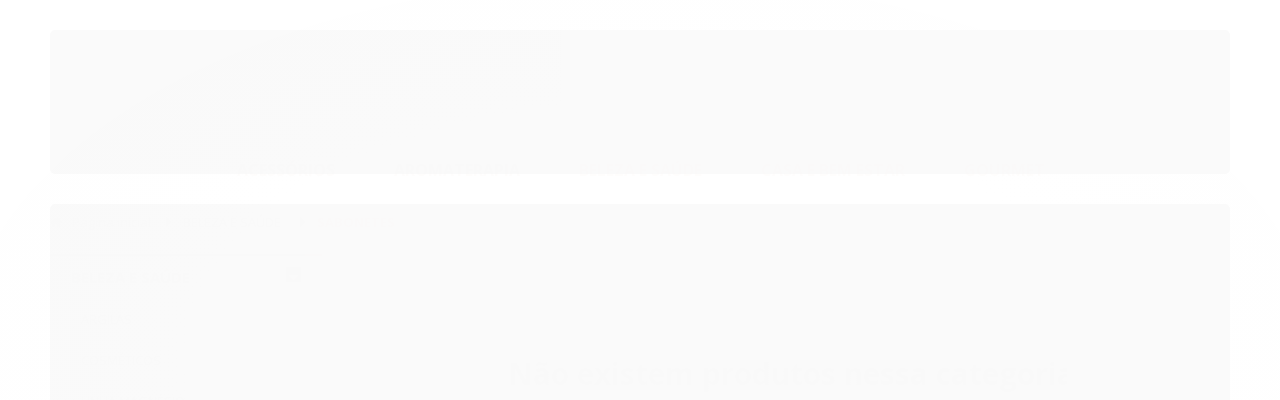

--- FILE ---
content_type: text/html; charset=utf-8
request_url: https://accounts.google.com/o/oauth2/postmessageRelay?parent=https%3A%2F%2Fwww.aracevix.com.br&jsh=m%3B%2F_%2Fscs%2Fabc-static%2F_%2Fjs%2Fk%3Dgapi.lb.en.OE6tiwO4KJo.O%2Fd%3D1%2Frs%3DAHpOoo_Itz6IAL6GO-n8kgAepm47TBsg1Q%2Fm%3D__features__
body_size: 160
content:
<!DOCTYPE html><html><head><title></title><meta http-equiv="content-type" content="text/html; charset=utf-8"><meta http-equiv="X-UA-Compatible" content="IE=edge"><meta name="viewport" content="width=device-width, initial-scale=1, minimum-scale=1, maximum-scale=1, user-scalable=0"><script src='https://ssl.gstatic.com/accounts/o/2580342461-postmessagerelay.js' nonce="tRRzR41rQeuDvjHeeYc8XA"></script></head><body><script type="text/javascript" src="https://apis.google.com/js/rpc:shindig_random.js?onload=init" nonce="tRRzR41rQeuDvjHeeYc8XA"></script></body></html>

--- FILE ---
content_type: text/css
request_url: https://www.aracevix.com.br/tema.css?v=20250604-084903
body_size: 572
content:
body {

	font-family: 'Open Sans'
	
	,sans-serif;


	
	
		background-color: #FDE3CA;
	
	
		background-position: top center;
	
	
		background-attachment: scroll;
	
	
		background-repeat: repeat;
	

}

:root {
  --cor-principal: #B76956;
	--cor-botao: #B76956;
}
a, a:hover, a:focus, .cor-principal, .menu a:hover, .atributo-comum a:hover span, .atributo-comum .active a span { color: #B76956; } /* Cor Principal - Textos e Links */
.fundo-principal, .botao.principal, .botao.principal:hover, .menu li:hover > a .fundo-secundario, .flex-control-paging li a.flex-active, .dropdown-menu > li > a:hover, .filtro.lista ul li label:hover, .filtro.lista ul li.active label , .menu-simples li a:hover, .menu-simples li.active a { background-color: #B76956; } /* Cor Principal - Background */
.borda-principal, .atributos ul li a:hover, .atributos ul li.active a, .tema-scuro .nav-tabs li.active a, .elastislide-carousel ul li.active a { border-color: #B76956; } /* Cor Principal - Bordas */



:root {
  --cor-secundaria: #B76956;
}
.cor-secundaria { color: #B76956; }
.fundo-secundario { background-color: #B76956; }
.borda-secundaria { border-color: #B76956; }



.titulo {
	font-family: 'Open Sans'
  
  , serif;
	
	font-weight: 700;
	
	
	text-transform: uppercase;
	
}



#cabecalho {

	
		
		
		background-color: #FDE3CA;
		
		
		background-position: top center;
		
		
			background-repeat: repeat;
		
	
}



.barra-inicial { background-color: #B76956; }


.barra-inicial .canais-contato span, .barra-inicial .canais-contato a, .barra-inicial .canais-contato i { color: #FFFFFF; }



#rodape .institucional {
	
		
		
		background-color: #E2D5D6;
		
		
		background-position: top center;
		
		
			background-repeat: repeat;
		
	
}


:root {
	--cor-botao: #B76956;
}
.botao.principal.botao-comprar, .botao.principal.grande, .acoes-produto-responsiva .tag-comprar { background-color: #B76956; }



  
    #barraNewsletter, #barraNewsletter .show-hide, #barraNewsletter .componente, #barraNewsletter.posicao-rodape .conteiner { background-color: #000000; }
  
  
    #barraNewsletter, #barraNewsletter .show-hide { color: #FFFFFF; }
  

